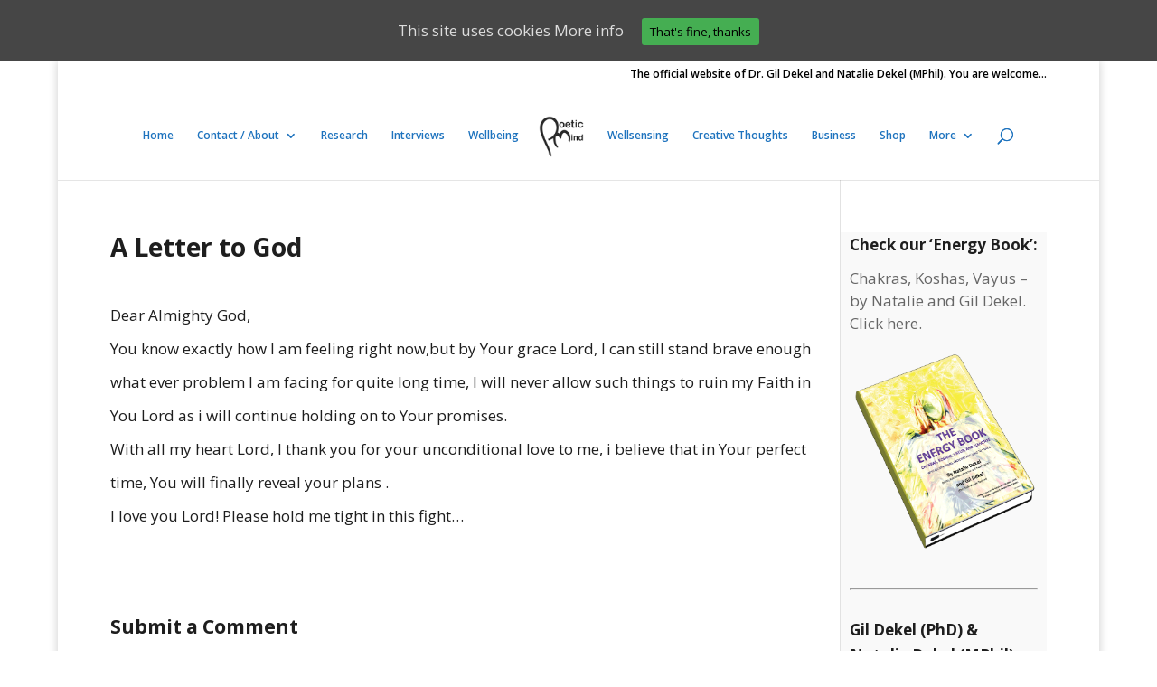

--- FILE ---
content_type: text/html; charset=utf-8
request_url: https://www.google.com/recaptcha/api2/aframe
body_size: 267
content:
<!DOCTYPE HTML><html><head><meta http-equiv="content-type" content="text/html; charset=UTF-8"></head><body><script nonce="Dfd-el86r5gIzx8qgekVBA">/** Anti-fraud and anti-abuse applications only. See google.com/recaptcha */ try{var clients={'sodar':'https://pagead2.googlesyndication.com/pagead/sodar?'};window.addEventListener("message",function(a){try{if(a.source===window.parent){var b=JSON.parse(a.data);var c=clients[b['id']];if(c){var d=document.createElement('img');d.src=c+b['params']+'&rc='+(localStorage.getItem("rc::a")?sessionStorage.getItem("rc::b"):"");window.document.body.appendChild(d);sessionStorage.setItem("rc::e",parseInt(sessionStorage.getItem("rc::e")||0)+1);localStorage.setItem("rc::h",'1769899186440');}}}catch(b){}});window.parent.postMessage("_grecaptcha_ready", "*");}catch(b){}</script></body></html>

--- FILE ---
content_type: text/plain
request_url: https://www.google-analytics.com/j/collect?v=1&_v=j102&a=686336355&t=pageview&_s=1&dl=https%3A%2F%2Fwww.poeticmind.co.uk%2Fletter-to-god%2Fwork%2Fa-letter-to-god-7%2F&ul=en-us%40posix&dt=A%20Letter%20to%20God%20%7C%20Poetic%20Mind%20-%20Gil%20and%20Natalie%20Dekel&sr=1280x720&vp=1280x720&_u=IEBAAEABAAAAACAAI~&jid=1527004559&gjid=1904667140&cid=627748399.1769899185&tid=UA-88454847-1&_gid=1010823733.1769899185&_r=1&_slc=1&z=71737324
body_size: -451
content:
2,cG-12CC1VGZT1